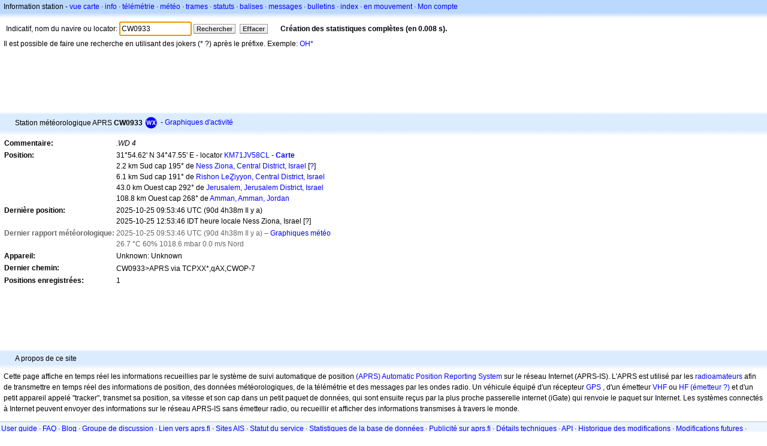

--- FILE ---
content_type: text/html;charset=UTF-8
request_url: https://fr.aprs.fi/info/a/CW0933
body_size: 4702
content:
<!DOCTYPE html>
<html ng-app='aprsfi'>
<head>
<!--
 This is not open source.
 (c) Heikki Hannikainen and GainIO Oy.
 Read and learn freely. Do not steal. Thanks!



 PROGRAMMERS NOTE: https://aprs.fi/page/tos item 6.



-->

<title>Informations sur la station CW0933 – aprs.fi – live APRS map</title>
<meta name="lang" content="fr" />
<meta charset="utf-8" />
<meta name="viewport" content="width=device-width, initial-scale=1">
<meta name='apple-itunes-app' content='app-id=922155038, affiliate-data=at=1000la28'>
<meta name='description' content='Position APRS actuelle, path, igate et statistiques du digipeater pour CW0933 (.WD 4)' />
<meta name='apple-itunes-app' content='app-id=922155038, affiliate-data=1000la28'>


<script type='text/javascript'>
window.google_analytics_uacct = 'UA-84382-11';
var _ga_start = new Date();
var _gaq = _gaq || [];
_gaq.push(['_setAccount','UA-84382-11']);
_gaq.push(['_setCustomVar',1,'User class','unregistered',1]);
_gaq.push(['_setAllowAnchor',true],['_trackPageview']);
(function() {
var ga = document.createElement('script'); ga.type = 'text/javascript'; ga.async = true;
ga.src = ('https:' == document.location.protocol ? 'https://ssl' : 'http://www') + '.google-analytics.com/ga.js';
var s = document.getElementsByTagName('script')[0]; s.parentNode.insertBefore(ga, s);
})();
</script>

<script type='text/JavaScript'>
//<![CDATA[
if (parent.frames.length && location.href.toLowerCase().indexOf("http://translate.google") != 0)
	top.location.href = document.location;
//]]>
</script>


<script type='text/javascript'>
var googletag = googletag || {};
googletag.cmd = googletag.cmd || [];
(function() {
var gads = document.createElement('script');
gads.async = true;
gads.type = 'text/javascript';
var useSSL = 'https:' == document.location.protocol;
gads.src = (useSSL ? 'https:' : 'http:') + 
'//www.googletagservices.com/tag/js/gpt.js';
var node = document.getElementsByTagName('script')[0];
node.parentNode.insertBefore(gads, node);
})();
</script>

<script type='text/javascript'>
googletag.cmd.push(function() {
googletag.defineSlot('/2637906/aprs-map-bottom', [250, 250], 'div-gpt-ad-1356108158202-0').addService(googletag.pubads());
googletag.defineSlot('/2637906/aprs-map-top', [234, 60], 'div-gpt-ad-1356108158202-1').addService(googletag.pubads());
googletag.defineSlot('/2637906/aprs-info-banner-top', [728, 90], 'div-gpt-ad-1356296834922-0').addService(googletag.pubads());
googletag.defineSlot('/2637906/aprs-info-banner-bottom', [728, 90], 'div-gpt-ad-1356296727404-0').addService(googletag.pubads());
googletag.pubads().enableSingleRequest();
googletag.enableServices();
});
</script>



<link rel="stylesheet" href="/css/ext/bootstrap.min.css">
<link rel="stylesheet" href="/css/ext/bootstrap-reboot.min.css">

<link rel="stylesheet" type="text/css" href="/css/1706431619/maps.css" />

<link rel="stylesheet" href="https://unpkg.com/leaflet@1.9.3/dist/leaflet.css" integrity="sha256-kLaT2GOSpHechhsozzB+flnD+zUyjE2LlfWPgU04xyI=" crossorigin="" />

<script src="https://ajax.googleapis.com/ajax/libs/jquery/1.11.3/jquery.min.js"></script>
<script src="/js/ext/bootstrap.min.js"></script>


<link rel="shortcut icon" href="/favicon.ico" type="image/x-icon" />
<link rel="shortcut" href="/favicon.ico" type="image/x-icon" />
<link rel="apple-touch-startup-image" href="/img/aprsfi-appleloading.png" />
<link rel="apple-touch-icon" sizes="120x120" href="/img/aprsfi-square-120.png" />
<link rel="apple-touch-icon" sizes="152x152" href="/img/aprsfi-square-152.png" />
<link rel="apple-touch-icon" sizes="167x167" href="/img/aprsfi-square-167.png" />
<link rel="apple-touch-icon" sizes="180x180" href="/img/aprsfi-square-180.png" />
<link rel="apple-touch-icon" sizes="256x256" href="/img/aprsfi-square-256.png" />
<link rel="apple-touch-icon" sizes="512x512" href="/img/aprsfi-square-512.png" />
<link rel="apple-touch-icon" sizes="1024x1024" href="/img/aprsfi-square-1024.png" />
<meta property="og:image" content="/img/aprsfi-square-512.png" />
<meta property="og:image:width" content="512" />
<meta property="og:image:height" content="512" />
<link rel="search" type="application/opensearchdescription+xml" title="Search aprs.fi" href="/w3c/opensearch.xml" />
</head>
<body style="background-color: #fff;" class="common" ng-controller="aprsfic">


<div id="popup_cont" class="popup_container" style="display: none; z-index: 1060;">
	<div id="popup_handle" class="popup_handle">
		<div id="popup_buttons" class="popup_buttons"><img src="/img/close.gif" width="16" height="16" class="popup_closeicon" id="popup_closeicon" alt="close" onmousedown="popup_hide('popup');" /></div>
		<div id="popup_title" class="popup_title">t</div>
	</div>
	<div id="popup_content" class="popup_content popup_text"></div>
</div>

<div id="ttip" class="ttip"></div>

<script type='text/JavaScript'>
//<![CDATA[
analytics = 1;
cookie_domain = 'aprs.fi';
settings_cookie = 'mapssettings';
//]]>
</script>
<script type="text/JavaScript" src="/js/fr/1706431613/lib.js"></script><script type='text/JavaScript'>
//<![CDATA[
sett(1769178741)//]]>
</script>
<div class='box'><div class='boxhdrtop'>
Information station
- <a href='/#!call=a%2FCW0933'>vue carte</a>
· <a href='/info/a/CW0933'>info</a>
· <a rel='nofollow' href='/telemetry/a/CW0933'>télémétrie</a>
· <a rel='nofollow' href='/weather/a/CW0933'>météo</a>
· <a rel='nofollow' href='/?c=raw&amp;call=CW0933'>trames</a>
· <a rel='nofollow' href='/?c=status&amp;call=CW0933'>statuts</a>
· <a rel='nofollow' href='/?c=beacon&amp;call=CW0933'>balises</a>
· <a rel='nofollow' href='/?c=message&amp;call=CW0933'>messages</a>
· <a href='/bulletin/'>bulletins</a>
· <a href='/browse/'>index</a>
· <a href='/moving/'>en mouvement</a>
· <a rel='nofollow' href='https://aprs.fi/account/'>Mon compte</a>

</div><div class='boxshadetop'></div><div class='boxcnt'>

<form method='get' action='/info/'>
<div>
Indicatif, nom du navire ou locator: <input id='in' name='call' size='15' value='CW0933' />
<input type='submit' value='Rechercher' class='button button_default button_medium' />
<a class='button button_default button_medium' href='/info/'>Effacer</a>
      <span id='status'><img src='/img/aprs-waiting-animation.gif' /></span>
</div>
</form>
<div><span>Il est possible de faire une recherche en utilisant des jokers (* ?) après le préfixe. Exemple: <a href='/info/OH*'>OH*</a></span></div>
</div></div>

<script type='text/JavaScript'>
//<![CDATA[
focus('in');
//]]>
</script>

<script type="text/JavaScript" src="/js/fr/1511723391/sorttable.js"></script><div class='ad'>
<!-- aprs-info-banner -->
<div id='div-gpt-ad-1356296834922-0' style='width:728px; height:90px;'>
<script type='text/javascript'>
googletag.cmd.push(function() {
googletag.display('div-gpt-ad-1356296834922-0'); });
</script>
</div>
</div>

<div class='boxtshade'></div><div class='boxhdr'>
<span style='vertical-align: middle'>Station météorologique APRS <b>CW0933</b></span> <span onmouseover='ttip(event, this, "Weather station")' class='sym0' style='background-position: -336px -72px;'></span>
- <a rel='nofollow' href='/info/graphs/a/CW0933'>Graphiques d'activité</a>
<span style='position: absolute; right: 20px;'></span>
</div><div class='boxshade'></div><div class='boxcnt'>


<table>
<tr><th valign='top'>Commentaire:</th> <td valign='top'><i>.WD 4</i></td></tr>
<tr><th valign='top'>Position:</th> <td valign='top'>31°54.62' N 34°47.55' E - locator <a rel='nofollow' href='/#!addr=KM71JV58CL'>KM71JV58CL</a> - <a href='/#!call=a%2FCW0933'><b>Carte</b></a><br />2.2 km Sud cap 195° de <a rel="nofollow" href="/#!lat=31.92933&amp;lng=34.79868">Ness Ziona, Central District, Israel</a> [<a class='link' onclick='help_popup("info_nearest_city","Villes voisines");'>?</a>]<br />6.1 km Sud cap 191° de <a rel="nofollow" href="/#!lat=31.96417&amp;lng=34.80444">Rishon LeẔiyyon, Central District, Israel</a><br />43.0 km Ouest cap 292° de <a rel="nofollow" href="/#!lat=31.76904&amp;lng=35.21633">Jerusalem, Jerusalem District, Israel</a><br />108.8 km Ouest cap 268° de <a rel="nofollow" href="/#!lat=31.95522&amp;lng=35.94503">Amman, Amman, Jordan</a></td></tr>
<tr><th valign='top'>Dernière position:</th> <td valign='top'>2025-10-25 09:53:46 UTC (<span id='loc_ago_t'>90d 4h38m</span> Il y a)<br />2025-10-25 12:53:46 IDT heure locale Ness Ziona, Israel [<span class='link' onclick='help_popup("info_localtime", "Local time");'>?</span>]</td></tr>
<tr class='grey'><th valign='top'>Dernier rapport météorologique:</th> <td valign='top'>2025-10-25 09:53:46 UTC (90d 4h38m Il y a) – <a href='https://aprs.fi/weather/a/CW0933'>Graphiques météo</a><br /> 26.7 °C 60% 1018.6 mbar 0.0 m/s Nord</td></tr><tr><th valign='top'>Appareil:</th> <td valign='top'>Unknown: Unknown</td></tr>
<tr><th valign='top'>Dernier chemin:</th> <td valign='top'><span style="vertical-align: middle;">CW0933>APRS via TCPXX*,qAX,CWOP-7</span></td></tr>
<tr><th valign='top'>Positions enregistrées:</th> <td valign='top'>1</td></tr>

</table>

</div>


<div class='ad'>
<!-- aprs-info-banner -->
<div id='div-gpt-ad-1356296727404-0' style='width:728px; height:90px;'>
<script type='text/javascript'>
googletag.cmd.push(function() {
googletag.display('div-gpt-ad-1356296727404-0'); });
</script>
</div>
</div>

<div class='boxtshade'></div><div class='boxhdr'>
A propos de ce site
</div><div class='boxshade'></div><div class='boxcnt'>
Cette page affiche en temps réel les informations recueillies par le système de suivi automatique de position <a href='http://en.wikipedia.org/wiki/Automatic_Position_Reporting_System' onclick="javascript:urchinTracker('/outgoing/wikipedia/Automatic_Position_Reporting_System');">(APRS) Automatic Position Reporting System</a> sur le réseau Internet (APRS-IS). L'APRS est utilisé par les <a href='http://en.wikipedia.org/wiki/Amateur_radio' onclick="javascript:urchinTracker('/outgoing/wikipedia/Amateur_radio');">radioamateurs</a> afin de transmettre en temps réel des informations de position, des données météorologiques, de la télémétrie et des messages par les ondes radio. Un véhicule équipé d'un récepteur <a href='http://en.wikipedia.org/wiki/GPS' onclick="javascript:urchinTracker('/outgoing/wikipedia/GPS');">GPS</a> , d'un émetteur <a href='http://en.wikipedia.org/wiki/VHF' onclick="javascript:urchinTracker('/outgoing/wikipedia/VHF');">VHF</a> ou <a href='http://en.wikipedia.org/wiki/High_frequency' onclick="javascript:urchinTracker('/outgoing/wikipedia/High_frequency');">HF</a> <a href='http://en.wikipedia.org/wiki/Transceiver' onclick="javascript:urchinTracker('/outgoing/wikipedia/Transceiver');">(émetteur ?)</a> et d'un petit appareil appelé "tracker", transmet sa position, sa vitesse et son cap dans un petit paquet de données, qui sont ensuite reçus par la plus proche passerelle internet (iGate) qui renvoie le paquet sur Internet. Les systèmes connectés à Internet peuvent envoyer des informations sur le réseau APRS-IS sans émetteur radio, ou recueillir et afficher des informations transmises à travers le monde.
</div>

<div class="linkfooter">
<a href='https://aprs.fi/doc/guide/guide.html'>User guide</a>
· <a href='/page/faq'>FAQ</a>
· <a href='http://blog.aprs.fi/'>Blog</a>
· <a href='https://groups.google.com/forum/#!forum/aprsfi'>Groupe de discussion</a>
· <a href='/page/linking'>Lien vers aprs.fi</a>
· <a href='/page/ais_sites'>Sites AIS</a>
· <a href='/service-status/'>Statut du service</a>
· <a href='/stats/daily'>Statistiques de la base de données</a>
· <a href='/page/advertising'>Publicité sur aprs.fi</a>
· <a href='/page/about_technical'>Détails techniques</a>
· <a href='/page/api'>API</a>
· <a href='/page/changelog'>Historique des modifications</a>
· <a href='/page/todo'>Modifications futures</a>
· <a href='/page/credits'>Droits et remerciements</a>
· <a href='/page/tos'>Conditions d'utilisation</a>
· <a href='https://geo.itunes.apple.com/app/aprs.fi/id922155038?mt=8&at=1000la28&pt=2223203&ct=aprsfi'>iPhone/iPad APRS</a>

</div>

<script type='text/JavaScript'>
//<![CDATA[
upd_el('status', '<b>Création des statistiques complètes (en 0.008 s).</b>');
//]]>
</script>

</body>
</html>


--- FILE ---
content_type: text/html; charset=utf-8
request_url: https://www.google.com/recaptcha/api2/aframe
body_size: 268
content:
<!DOCTYPE HTML><html><head><meta http-equiv="content-type" content="text/html; charset=UTF-8"></head><body><script nonce="QHXGBLg8EZH1M1l8xL5OtQ">/** Anti-fraud and anti-abuse applications only. See google.com/recaptcha */ try{var clients={'sodar':'https://pagead2.googlesyndication.com/pagead/sodar?'};window.addEventListener("message",function(a){try{if(a.source===window.parent){var b=JSON.parse(a.data);var c=clients[b['id']];if(c){var d=document.createElement('img');d.src=c+b['params']+'&rc='+(localStorage.getItem("rc::a")?sessionStorage.getItem("rc::b"):"");window.document.body.appendChild(d);sessionStorage.setItem("rc::e",parseInt(sessionStorage.getItem("rc::e")||0)+1);localStorage.setItem("rc::h",'1769178743195');}}}catch(b){}});window.parent.postMessage("_grecaptcha_ready", "*");}catch(b){}</script></body></html>